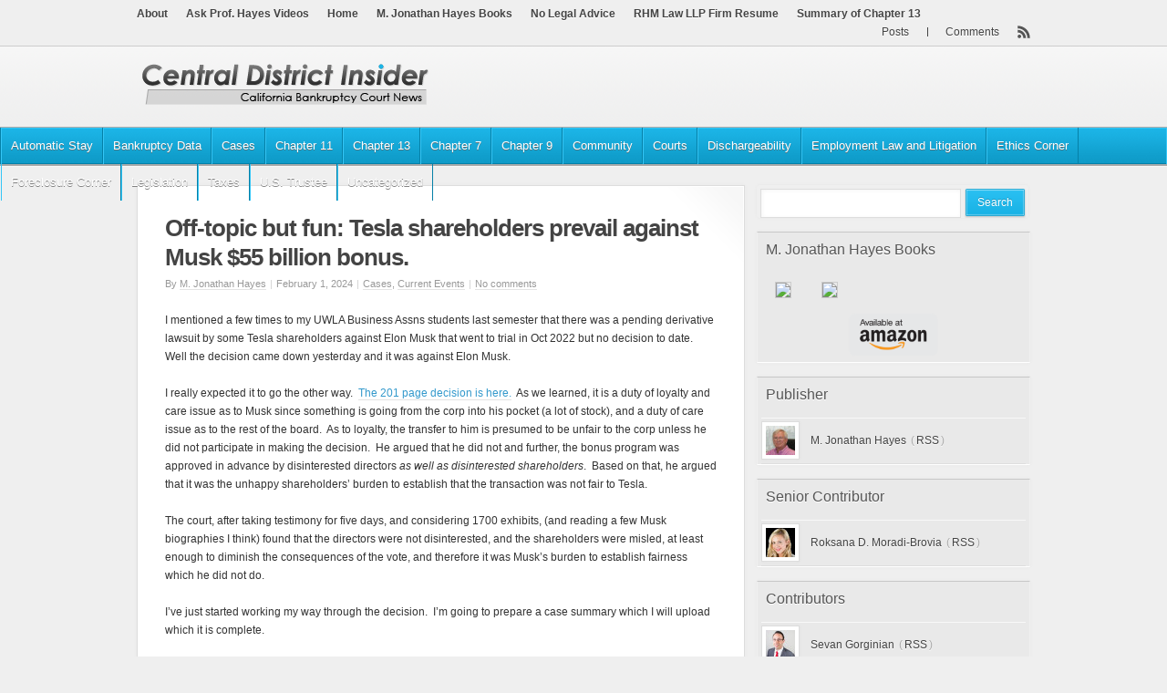

--- FILE ---
content_type: text/html; charset=UTF-8
request_url: https://www.centraldistrictinsider.com/
body_size: 16068
content:
<!DOCTYPE html PUBLIC "-//W3C//DTD XHTML 1.0 Strict//EN" "http://www.w3.org/TR/xhtml1/DTD/xhtml1-strict.dtd">

<!-- BEGIN html -->
<html xmlns="http://www.w3.org/1999/xhtml" lang="en-US" xmlns:fb="https://www.facebook.com/2008/fbml" xmlns:addthis="https://www.addthis.com/help/api-spec" >


<!-- BEGIN head -->
<head profile="http://gmpg.org/xfn/11">

	<!-- Meta Tags -->
	<meta http-equiv="Content-Type" content="text/html; charset=UTF-8" />
	
	<!-- Title -->
	<title>Central District Insider</title>
	
	<!-- Favicon -->
	<link rel="shortcut icon" href="" />
	
	<!-- Stylesheets -->
	<link rel="stylesheet" href="https://www.centraldistrictinsider.com/wp-content/themes/CDI/style.css" type="text/css" media="screen" />
	<link rel="stylesheet" href="https://www.centraldistrictinsider.com/wp-content/themes/CDI/css/print.css" type="text/css" media="print" />
	
	<!-- RSS, Atom & Pingbacks -->
		<link rel="alternate" type="application/rss+xml" title="Central District Insider RSS Feed" href="https://www.centraldistrictinsider.com/feed/" />
		<link rel="alternate" type="text/xml" title="RSS .92" href="https://www.centraldistrictinsider.com/feed/rss/" />
	<link rel="alternate" type="application/atom+xml" title="Atom 0.3" href="https://www.centraldistrictinsider.com/feed/atom/" />
	<link rel="pingback" href="https://www.centraldistrictinsider.com/xmlrpc.php" />
	
	<!-- Theme Hook -->
	    	<meta name='robots' content='max-image-preview:large' />
<link rel='dns-prefetch' href='//ajax.googleapis.com' />
<link rel='dns-prefetch' href='//s7.addthis.com' />
<link rel='dns-prefetch' href='//s.w.org' />
		<script type="text/javascript">
			window._wpemojiSettings = {"baseUrl":"https:\/\/s.w.org\/images\/core\/emoji\/13.1.0\/72x72\/","ext":".png","svgUrl":"https:\/\/s.w.org\/images\/core\/emoji\/13.1.0\/svg\/","svgExt":".svg","source":{"concatemoji":"https:\/\/www.centraldistrictinsider.com\/wp-includes\/js\/wp-emoji-release.min.js?ver=5.8.12"}};
			!function(e,a,t){var n,r,o,i=a.createElement("canvas"),p=i.getContext&&i.getContext("2d");function s(e,t){var a=String.fromCharCode;p.clearRect(0,0,i.width,i.height),p.fillText(a.apply(this,e),0,0);e=i.toDataURL();return p.clearRect(0,0,i.width,i.height),p.fillText(a.apply(this,t),0,0),e===i.toDataURL()}function c(e){var t=a.createElement("script");t.src=e,t.defer=t.type="text/javascript",a.getElementsByTagName("head")[0].appendChild(t)}for(o=Array("flag","emoji"),t.supports={everything:!0,everythingExceptFlag:!0},r=0;r<o.length;r++)t.supports[o[r]]=function(e){if(!p||!p.fillText)return!1;switch(p.textBaseline="top",p.font="600 32px Arial",e){case"flag":return s([127987,65039,8205,9895,65039],[127987,65039,8203,9895,65039])?!1:!s([55356,56826,55356,56819],[55356,56826,8203,55356,56819])&&!s([55356,57332,56128,56423,56128,56418,56128,56421,56128,56430,56128,56423,56128,56447],[55356,57332,8203,56128,56423,8203,56128,56418,8203,56128,56421,8203,56128,56430,8203,56128,56423,8203,56128,56447]);case"emoji":return!s([10084,65039,8205,55357,56613],[10084,65039,8203,55357,56613])}return!1}(o[r]),t.supports.everything=t.supports.everything&&t.supports[o[r]],"flag"!==o[r]&&(t.supports.everythingExceptFlag=t.supports.everythingExceptFlag&&t.supports[o[r]]);t.supports.everythingExceptFlag=t.supports.everythingExceptFlag&&!t.supports.flag,t.DOMReady=!1,t.readyCallback=function(){t.DOMReady=!0},t.supports.everything||(n=function(){t.readyCallback()},a.addEventListener?(a.addEventListener("DOMContentLoaded",n,!1),e.addEventListener("load",n,!1)):(e.attachEvent("onload",n),a.attachEvent("onreadystatechange",function(){"complete"===a.readyState&&t.readyCallback()})),(n=t.source||{}).concatemoji?c(n.concatemoji):n.wpemoji&&n.twemoji&&(c(n.twemoji),c(n.wpemoji)))}(window,document,window._wpemojiSettings);
		</script>
		<style type="text/css">
img.wp-smiley,
img.emoji {
	display: inline !important;
	border: none !important;
	box-shadow: none !important;
	height: 1em !important;
	width: 1em !important;
	margin: 0 .07em !important;
	vertical-align: -0.1em !important;
	background: none !important;
	padding: 0 !important;
}
</style>
	<link rel='stylesheet' id='wp-block-library-css'  href='https://www.centraldistrictinsider.com/wp-includes/css/dist/block-library/style.min.css?ver=5.8.12' type='text/css' media='all' />
<link rel='stylesheet' id='cptchStylesheet-css'  href='https://www.centraldistrictinsider.com/wp-content/plugins/captcha/css/style.css?ver=5.8.12' type='text/css' media='all' />
<link rel='stylesheet' id='custom-style-css'  href='https://www.centraldistrictinsider.com/wp-content/plugins/cdi-small-ad-block/css/frontend.css?ver=130122' type='text/css' media='all' />
<link rel='stylesheet' id='gd-simple-widgets-css'  href='https://www.centraldistrictinsider.com/wp-content/plugins/gd-simple-widgets/css/simple_widgets.css?ver=5.8.12' type='text/css' media='all' />
<link rel='stylesheet' id='wpt-twitter-feed-css'  href='https://www.centraldistrictinsider.com/wp-content/plugins/wp-to-twitter/css/twitter-feed.css?ver=5.8.12' type='text/css' media='all' />
<link rel='stylesheet' id='addthis_all_pages-css'  href='https://www.centraldistrictinsider.com/wp-content/plugins/addthis/frontend/build/addthis_wordpress_public.min.css?ver=5.8.12' type='text/css' media='all' />
<link rel='stylesheet' id='lightboxStyle-css'  href='https://www.centraldistrictinsider.com/wp-content/plugins/lightbox-plus/css/shadowed/colorbox.css?ver=2.6' type='text/css' media='screen' />
<script type='text/javascript' src='https://www.centraldistrictinsider.com/wp-admin/admin-ajax.php?action=addthis_global_options_settings&#038;ver=5.8.12' id='addthis_global_options-js'></script>
<script type='text/javascript' src='https://s7.addthis.com/js/300/addthis_widget.js?ver=5.8.12#pubid=wp-d3d052dde650ebfd0248d9476f229e2d' id='addthis_widget-js'></script>
<link rel="https://api.w.org/" href="https://www.centraldistrictinsider.com/wp-json/" /><link rel="EditURI" type="application/rsd+xml" title="RSD" href="https://www.centraldistrictinsider.com/xmlrpc.php?rsd" />
<link rel="wlwmanifest" type="application/wlwmanifest+xml" href="https://www.centraldistrictinsider.com/wp-includes/wlwmanifest.xml" /> 
<meta name="generator" content="WordPress 5.8.12" />
<script type='text/javascript' src='https://www.centraldistrictinsider.com/wp-content/plugins/anti-captcha/anti-captcha-0.3.js.php?ver=9a85c12a21b76392747906fc7b2aff92' id='anti-captcha-js'></script>
<style type="text/css">
.avatar {vertical-align:middle; margin-right:5px;}
.credit {font-size: 50%;}
</style>
			
	<!-- JS Scripts -->	<script type="text/javascript" src="https://www.centraldistrictinsider.com/wp-content/themes/CDI/js/superfish.js"></script>
	<script type="text/javascript" src="https://www.centraldistrictinsider.com/wp-content/themes/CDI/js/carousel.js"></script>
	<script type="text/javascript" src="https://www.centraldistrictinsider.com/wp-content/themes/CDI/js/jquery.color.js"></script>
	<script type="text/javascript" src="https://www.centraldistrictinsider.com/wp-content/themes/CDI/js/jquery.custom.js"></script>
	
		
	
<!-- END head -->
</head>

<!-- BEGIN body -->
<body class="home blog chrome">

	<!-- BEGIN #container -->
	<div id="container">
	
		<!-- BEGIN #header -->
		<div id="header">
		
			<!-- BEGIN #header-top -->
			<div id="header-top">
			
				<!-- BEGIN #header-top-inner -->
				<div id="header-top-inner" class="clearfix">


				
					<!-- BEGIN #secondary-nav -->
					<div id="secondary-nav">
						<div class="menu"><ul><li class="page_item page-item-68"><a href="https://www.centraldistrictinsider.com/about/">About</a></li><li class="page_item page-item-6710"><a href="https://www.centraldistrictinsider.com/ask-prof-hayes-videos/">Ask Prof. Hayes Videos</a></li><li class="page_item page-item-75"><a href="https://www.centraldistrictinsider.com/home/" rel="nofollow">Home</a></li><li class="page_item page-item-1272"><a href="https://www.centraldistrictinsider.com/books/">M. Jonathan Hayes Books</a></li><li class="page_item page-item-6337"><a href="https://www.centraldistrictinsider.com/no-legal-advice/">No Legal Advice</a></li><li class="page_item page-item-6325"><a href="https://www.centraldistrictinsider.com/resnik-hayes-moradi-llp-firm-resume/">RHM Law LLP Firm Resume</a></li><li class="page_item page-item-6425"><a href="https://www.centraldistrictinsider.com/summary-of-chapter-13/">Summary of Chapter 13</a></li></ul></div>	
					<!-- END #secondary-nav -->
					</div>
					
					<!-- BEGIN #feeds -->
					<div id="feeds">
						<ul>
														<li><a href="https://www.centraldistrictinsider.com/comments/feed/">Comments</a></li>
							<li class="posts"><a href="https://www.centraldistrictinsider.com/feed/">Posts</a></li>
						</ul>
					<!-- END #feeds -->
					</div>
				<!-- END #header-top-inner -->
				</div>
			
			<!-- END #header-top -->
			</div>
			
			<!-- BEGIN #header-inner -->
			<div id="header-inner" class="clearfix">
				
				<!-- BEGIN #logo -->
				<div id="logo">
				
										<a href="https://www.centraldistrictinsider.com"><img src="https://www.centraldistrictinsider.com/wp-content/themes/CDI/images/logo.png" alt="Central District Insider" width="250" height="60" /></a>
									
				<!-- END #logo -->
				</div>
				
							
			<!-- END #header-inner -->
			</div>

		<!--END .header-->
		</div>
		
		<!-- BEGIN #primary-nav -->
		<div id="primary-nav-wrapper">
		<div id="primary-nav">
		
			<div id="primary-nav-inner">

			
								<ul>
<!-- EDIT THIS HEADING OUT <li style="margin: 0 5px 0 0; background:none;font-weight:bold;">Categories:</li> -->
						<li class="cat-item cat-item-160"><a href="https://www.centraldistrictinsider.com/category/automatic-stay-2/">Automatic Stay</a>
</li>
	<li class="cat-item cat-item-18"><a href="https://www.centraldistrictinsider.com/category/bankruptcy-data/">Bankruptcy Data</a>
</li>
	<li class="cat-item cat-item-34"><a href="https://www.centraldistrictinsider.com/category/cases/">Cases</a>
<ul class='children'>
	<li class="cat-item cat-item-20"><a href="https://www.centraldistrictinsider.com/category/cases/appeals/">Appeals</a>
</li>
	<li class="cat-item cat-item-26"><a href="https://www.centraldistrictinsider.com/category/cases/case-briefs/">Case Briefs</a>
</li>
</ul>
</li>
	<li class="cat-item cat-item-11"><a href="https://www.centraldistrictinsider.com/category/chapter-11-information/">Chapter 11</a>
<ul class='children'>
	<li class="cat-item cat-item-90"><a href="https://www.centraldistrictinsider.com/category/chapter-11-information/absolute-priority-rule-chapter-11-information/">Absolute Priority Rule</a>
</li>
</ul>
</li>
	<li class="cat-item cat-item-10"><a href="https://www.centraldistrictinsider.com/category/chapter-13-information/">Chapter 13</a>
</li>
	<li class="cat-item cat-item-54"><a href="https://www.centraldistrictinsider.com/category/chapter-7-information/">Chapter 7</a>
<ul class='children'>
	<li class="cat-item cat-item-91"><a href="https://www.centraldistrictinsider.com/category/chapter-7-information/abuse-sec-707/">Abuse &#8211; Sec 707</a>
</li>
	<li class="cat-item cat-item-188"><a href="https://www.centraldistrictinsider.com/category/chapter-7-information/exemptions-chapter-7-information/">Exemptions</a>
</li>
</ul>
</li>
	<li class="cat-item cat-item-95"><a href="https://www.centraldistrictinsider.com/category/chapter-9/">Chapter 9</a>
</li>
	<li class="cat-item cat-item-33"><a href="https://www.centraldistrictinsider.com/category/community/">Community</a>
<ul class='children'>
	<li class="cat-item cat-item-19"><a href="https://www.centraldistrictinsider.com/category/community/books-and-articles/">Books &amp; Articles</a>
</li>
	<li class="cat-item cat-item-6"><a href="https://www.centraldistrictinsider.com/category/community/current-events/">Current Events</a>
</li>
	<li class="cat-item cat-item-22"><a href="https://www.centraldistrictinsider.com/category/community/firm-announcements/">Firm Announcements</a>
</li>
	<li class="cat-item cat-item-98"><a href="https://www.centraldistrictinsider.com/category/community/pro-bono/">Pro Bono</a>
</li>
	<li class="cat-item cat-item-5"><a href="https://www.centraldistrictinsider.com/category/community/programs/">Programs</a>
</li>
	<li class="cat-item cat-item-44"><a href="https://www.centraldistrictinsider.com/category/community/specialist-information/">Specialist Information</a>
</li>
</ul>
</li>
	<li class="cat-item cat-item-23"><a href="https://www.centraldistrictinsider.com/category/courts/">Courts</a>
<ul class='children'>
	<li class="cat-item cat-item-8"><a href="https://www.centraldistrictinsider.com/category/courts/court-clerk-information/">Court Clerk Information</a>
</li>
	<li class="cat-item cat-item-7"><a href="https://www.centraldistrictinsider.com/category/courts/judges-corner/">Judges Corner</a>
</li>
	<li class="cat-item cat-item-93"><a href="https://www.centraldistrictinsider.com/category/courts/mediation/">Mediation</a>
</li>
	<li class="cat-item cat-item-89"><a href="https://www.centraldistrictinsider.com/category/courts/reaffirmations/">Reaffirmations</a>
</li>
	<li class="cat-item cat-item-16"><a href="https://www.centraldistrictinsider.com/category/courts/supreme-court/">Supreme Court</a>
</li>
</ul>
</li>
	<li class="cat-item cat-item-191"><a href="https://www.centraldistrictinsider.com/category/dischargeability/">Dischargeability</a>
</li>
	<li class="cat-item cat-item-164"><a href="https://www.centraldistrictinsider.com/category/employment-law-and-litigation/">Employment Law and Litigation</a>
</li>
	<li class="cat-item cat-item-165"><a href="https://www.centraldistrictinsider.com/category/ethics-corner/">Ethics Corner</a>
</li>
	<li class="cat-item cat-item-100"><a href="https://www.centraldistrictinsider.com/category/foreclosure-corner/">Foreclosure Corner</a>
</li>
	<li class="cat-item cat-item-17"><a href="https://www.centraldistrictinsider.com/category/legislation/">Legislation</a>
</li>
	<li class="cat-item cat-item-21"><a href="https://www.centraldistrictinsider.com/category/taxes/">Taxes</a>
</li>
	<li class="cat-item cat-item-9"><a href="https://www.centraldistrictinsider.com/category/us-trustee-information/">U.S. Trustee</a>
</li>
	<li class="cat-item cat-item-1"><a href="https://www.centraldistrictinsider.com/category/uncategorized/">Uncategorized</a>
</li>
				</ul>
							
			<!-- END #primary-nav-inner -->
			</div>
			
		<!-- END #primary-nav -->
		</div>
		</div>
		
				
		<!-- BEGIN #content-wrapper -->
		<div id="content-wrapper">

			<!--BEGIN #content -->
			<div id="content" class="clearfix">
					
			<!--BEGIN #primary .hfeed-->
			<div id="primary" class="hfeed">			
							
				<!--BEGIN .hentry -->
				<div class="post-6787 post type-post status-publish format-standard hentry category-cases category-current-events" id="post-6787">				
					<h2 class="entry-title"><a href="https://www.centraldistrictinsider.com/2024/02/01/off-topic-but-fun-tesla-shareholders-prevail-against-musk-55-billion-bonus/" rel="bookmark" title="Permanent Link to Off-topic but fun: Tesla shareholders prevail against Musk $55 billion bonus."> Off-topic but fun: Tesla shareholders prevail against Musk $55 billion bonus.</a></h2>
									
					<!--BEGIN .entry-meta .entry-header-->
					<div class="entry-meta entry-header">
						<span class="author">By <a href="https://www.centraldistrictinsider.com/author/m-jonathan-hayes/" title="Posts by M. Jonathan Hayes" rel="author">M. Jonathan Hayes</a></span>
						<span class="meta-sep"> | </span>
						<span class="published">February 1, 2024</span>
						<span class="meta-sep"> | </span>
						<span class="entry-categories"><a href="https://www.centraldistrictinsider.com/category/cases/" rel="category tag">Cases</a>, <a href="https://www.centraldistrictinsider.com/category/community/current-events/" rel="category tag">Current Events</a></span>
						<span class="meta-sep"> | </span>
						<span class="comment-count"><a href="https://www.centraldistrictinsider.com/2024/02/01/off-topic-but-fun-tesla-shareholders-prevail-against-musk-55-billion-bonus/#respond">No comments</a></span>
											<!--END .entry-meta entry-header -->
					</div>
					
					
					<!--BEGIN .entry-content -->
					<div class="entry-content">
						<div class="at-above-post-homepage addthis_tool" data-url="https://www.centraldistrictinsider.com/2024/02/01/off-topic-but-fun-tesla-shareholders-prevail-against-musk-55-billion-bonus/"></div>
<p>I mentioned a few times to my UWLA Business Assns students last semester that there was a pending derivative lawsuit by some Tesla shareholders against Elon Musk that went to trial in Oct 2022 but no decision to date.  Well the decision came down yesterday and it was against Elon Musk.  </p>



<p>I really expected it to go the other way.  <a href="https://courts.delaware.gov/Opinions/Download.aspx?id=359340" data-type="URL" data-id="https://courts.delaware.gov/Opinions/Download.aspx?id=359340">The 201 page decision is here.</a>  As we learned, it is a duty of loyalty and care issue as to Musk since something is going from the corp into his pocket (a lot of stock), and a duty of care issue as to the rest of the board.  As to loyalty, the transfer to him is presumed to be unfair to the corp unless he did not participate in making the decision.  He argued that he did not and further, the bonus program was approved in advance by disinterested directors <em>as well as disinterested shareholders</em>.  Based on that, he argued that it was the unhappy shareholders&#8217; burden to establish that the transaction was not fair to Tesla.  </p>



<p>The court, after taking testimony for five days, and considering 1700 exhibits, (and reading a few Musk biographies I think) found that the directors were not disinterested, and the shareholders were misled, at least enough to diminish the consequences of the vote, and therefore it was Musk&#8217;s burden to establish fairness which he did not do.  </p>



<p>I&#8217;ve just started working my way through the decision.  I&#8217;m going to prepare a case summary which I will upload which it is complete.        </p>
<!-- AddThis Advanced Settings above via filter on the_content --><!-- AddThis Advanced Settings below via filter on the_content --><!-- AddThis Advanced Settings generic via filter on the_content --><!-- AddThis Share Buttons above via filter on the_content --><!-- AddThis Share Buttons below via filter on the_content --><div class="at-below-post-homepage addthis_tool" data-url="https://www.centraldistrictinsider.com/2024/02/01/off-topic-but-fun-tesla-shareholders-prevail-against-musk-55-billion-bonus/"></div><!-- AddThis Share Buttons generic via filter on the_content -->					<!--END .entry-content -->
					</div>
                
				<!--END .hentry-->  
				</div>

								
				<!--BEGIN .hentry -->
				<div class="post-6785 post type-post status-publish format-standard hentry category-programs" id="post-6785">				
					<h2 class="entry-title"><a href="https://www.centraldistrictinsider.com/2024/01/31/examining-student-loan-discharge-nuts-and-bolts-overview-training-on-doj-guidance/" rel="bookmark" title="Permanent Link to Examining Student Loan Discharge: Nuts and Bolts Overview &#038; Training on DOJ Guidance"> Examining Student Loan Discharge: Nuts and Bolts Overview &#038; Training on DOJ Guidance</a></h2>
									
					<!--BEGIN .entry-meta .entry-header-->
					<div class="entry-meta entry-header">
						<span class="author">By <a href="https://www.centraldistrictinsider.com/author/m-jonathan-hayes/" title="Posts by M. Jonathan Hayes" rel="author">M. Jonathan Hayes</a></span>
						<span class="meta-sep"> | </span>
						<span class="published">January 31, 2024</span>
						<span class="meta-sep"> | </span>
						<span class="entry-categories"><a href="https://www.centraldistrictinsider.com/category/community/programs/" rel="category tag">Programs</a></span>
						<span class="meta-sep"> | </span>
						<span class="comment-count"><a href="https://www.centraldistrictinsider.com/2024/01/31/examining-student-loan-discharge-nuts-and-bolts-overview-training-on-doj-guidance/#respond">No comments</a></span>
											<!--END .entry-meta entry-header -->
					</div>
					
					
					<!--BEGIN .entry-content -->
					<div class="entry-content">
						<div class="at-above-post-homepage addthis_tool" data-url="https://www.centraldistrictinsider.com/2024/01/31/examining-student-loan-discharge-nuts-and-bolts-overview-training-on-doj-guidance/"></div>
<p><a href="https://bklawyers.org/" data-type="URL" data-id="https://bklawyers.org/">c</a><strong><a href="https://bklawyers.org/" data-type="URL" data-id="https://bklawyers.org/">dcbaa</a> Webinar</strong></p>



<p><strong>Saturday, February 24, 2024</strong></p>



<p><strong>11:00am &#8211; 1:00pm</strong></p>



<p><strong>Speakers:</strong><strong>&nbsp;</strong></p>



<ul><li><strong>Hon. Vincent Zurzolo&nbsp;</strong>|<strong>&nbsp;</strong>Judge, Central District of California, Los Angeles Division</li><li><strong>Elan Levey&nbsp;</strong>|<strong>&nbsp;</strong>Assistant United States Attorney, United States Attorney&#8217;s Office &#8211; Central District of California</li><li><strong>John Rao&nbsp;</strong>|<strong>&nbsp;</strong>National Consumer Law Center</li><li><strong>Raychelle Tasher&nbsp;</strong>|<strong>&nbsp;</strong>Assistant United States Attorney, United States Attorney&#8217;s Office &#8211; Southern District of Florida</li><li><strong>Hon. Magdalena Reyes Bordeaux</strong>&nbsp;| Judge, Central District of California, Riverside Division | Moderator</li></ul>



<p><a href="https://bklawyers.org/" data-type="URL" data-id="https://bklawyers.org/">Register here.</a></p>
<!-- AddThis Advanced Settings above via filter on the_content --><!-- AddThis Advanced Settings below via filter on the_content --><!-- AddThis Advanced Settings generic via filter on the_content --><!-- AddThis Share Buttons above via filter on the_content --><!-- AddThis Share Buttons below via filter on the_content --><div class="at-below-post-homepage addthis_tool" data-url="https://www.centraldistrictinsider.com/2024/01/31/examining-student-loan-discharge-nuts-and-bolts-overview-training-on-doj-guidance/"></div><!-- AddThis Share Buttons generic via filter on the_content -->					<!--END .entry-content -->
					</div>
                
				<!--END .hentry-->  
				</div>

								
				<!--BEGIN .hentry -->
				<div class="post-6781 post type-post status-publish format-standard hentry category-current-events category-uncategorized" id="post-6781">				
					<h2 class="entry-title"><a href="https://www.centraldistrictinsider.com/2024/01/31/where-have-you-been-hayes/" rel="bookmark" title="Permanent Link to Where have you been Hayes?"> Where have you been Hayes?</a></h2>
									
					<!--BEGIN .entry-meta .entry-header-->
					<div class="entry-meta entry-header">
						<span class="author">By <a href="https://www.centraldistrictinsider.com/author/m-jonathan-hayes/" title="Posts by M. Jonathan Hayes" rel="author">M. Jonathan Hayes</a></span>
						<span class="meta-sep"> | </span>
						<span class="published">January 31, 2024</span>
						<span class="meta-sep"> | </span>
						<span class="entry-categories"><a href="https://www.centraldistrictinsider.com/category/community/current-events/" rel="category tag">Current Events</a>, <a href="https://www.centraldistrictinsider.com/category/uncategorized/" rel="category tag">Uncategorized</a></span>
						<span class="meta-sep"> | </span>
						<span class="comment-count"><a href="https://www.centraldistrictinsider.com/2024/01/31/where-have-you-been-hayes/#respond">No comments</a></span>
											<!--END .entry-meta entry-header -->
					</div>
					
					
					<!--BEGIN .entry-content -->
					<div class="entry-content">
						<div class="at-above-post-homepage addthis_tool" data-url="https://www.centraldistrictinsider.com/2024/01/31/where-have-you-been-hayes/"></div>
<p>Good grief, I see that my last post was in December 2021.  Since then there has been a lot of water under the bridge, or over the dam if you prefer.   In early January 2022 I accepted a position as BAP Law Clerk to Judge Laura Taylor, then in San Diego, now retired.  I quickly sold my practice to my partner Matt Resnik and began my new job on February 15, 2022.  Since Judge Taylor&#8217;s term on the BAP was to end on December 31, 2022, I assumed and announced that I was taking a sabbatical for the remainder of the year expecting to return in early 2023.  During that time, I became acquainted with Judge William Lafferty in Oakland, also a member of the BAP.  Since his BAP clerk was retiring in April 2023, we agreed that I would become his BAP clerk on May 1, 2023.  Nearing the end of 2023, I decided that a two year sabbatical was enough and advised Judge Lafferty that I wanted to return to civilian life and my consumer bankruptcy practice and he was graciously fine with that.  </p>



<p>As a law clerk to a bankruptcy judge I was no longer free to opine on the great questions of the day as there was always some risk that someone would equate my opinions with the opinions of the judge I was working for so I stopped posting things on this list serve.   I wrote only one article during that time, Demystifying Bankruptcy Appeals for the Los Angeles Times.  It&#8217;s pretty good.  I asked for Judge Taylor&#8217;s okay which was quickly given.  She commented that the article was &#8220;breezy and very informative.&#8221;  I was quite delighted with the comment.    </p>



<p>The experience was a once in a lifetime deal. Most lawyers who clerk for judges do so early in their career. I waited 42 years to get a clerking job.  My appreciation for the efforts of the judges increased many fold.  I will speak more about it as things come up.</p>



<p>In the meantime, I have forgotten how WordPress works so please forgive my writing gaffs.  I&#8217;m looking forward to rejoining the internet voices and hearing from you.    </p>
<!-- AddThis Advanced Settings above via filter on the_content --><!-- AddThis Advanced Settings below via filter on the_content --><!-- AddThis Advanced Settings generic via filter on the_content --><!-- AddThis Share Buttons above via filter on the_content --><!-- AddThis Share Buttons below via filter on the_content --><div class="at-below-post-homepage addthis_tool" data-url="https://www.centraldistrictinsider.com/2024/01/31/where-have-you-been-hayes/"></div><!-- AddThis Share Buttons generic via filter on the_content -->					<!--END .entry-content -->
					</div>
                
				<!--END .hentry-->  
				</div>

								
				<!--BEGIN .hentry -->
				<div class="post-6773 post type-post status-publish format-standard hentry category-chapter-11-information" id="post-6773">				
					<h2 class="entry-title"><a href="https://www.centraldistrictinsider.com/2021/12/21/subchapter-v-debt-limit-is-set-to-decrease-march-28-2022/" rel="bookmark" title="Permanent Link to Subchapter V debt limit is set to decrease March 28, 2022"> Subchapter V debt limit is set to decrease March 28, 2022</a></h2>
									
					<!--BEGIN .entry-meta .entry-header-->
					<div class="entry-meta entry-header">
						<span class="author">By <a href="https://www.centraldistrictinsider.com/author/m-jonathan-hayes/" title="Posts by M. Jonathan Hayes" rel="author">M. Jonathan Hayes</a></span>
						<span class="meta-sep"> | </span>
						<span class="published">December 21, 2021</span>
						<span class="meta-sep"> | </span>
						<span class="entry-categories"><a href="https://www.centraldistrictinsider.com/category/chapter-11-information/" rel="category tag">Chapter 11</a></span>
						<span class="meta-sep"> | </span>
						<span class="comment-count"><a href="https://www.centraldistrictinsider.com/2021/12/21/subchapter-v-debt-limit-is-set-to-decrease-march-28-2022/#respond">No comments</a></span>
											<!--END .entry-meta entry-header -->
					</div>
					
					
					<!--BEGIN .entry-content -->
					<div class="entry-content">
						<div class="at-above-post-homepage addthis_tool" data-url="https://www.centraldistrictinsider.com/2021/12/21/subchapter-v-debt-limit-is-set-to-decrease-march-28-2022/"></div>
<figure class="wp-block-table"><table><tbody><tr><td>From the California Lawyers Assn &#8211; Insolvency Law Committee</td></tr></tbody></table></figure>



<figure class="wp-block-table"><table><tbody><tr><td><strong>REMINDER:&nbsp;</strong>On&nbsp;<strong>March 28, 2022</strong>, certain provisions in the CARES Act expire. Importantly for insolvency practitioners, the amount of eligible debt permissible for a debtor to file under subchapter V&nbsp;<strong>decreases</strong>&nbsp;from $7,500,000 back to the original amount of $2,725,625. It is uncertain whether Congress will extend this provision before it expires.</td></tr></tbody></table></figure>
<!-- AddThis Advanced Settings above via filter on the_content --><!-- AddThis Advanced Settings below via filter on the_content --><!-- AddThis Advanced Settings generic via filter on the_content --><!-- AddThis Share Buttons above via filter on the_content --><!-- AddThis Share Buttons below via filter on the_content --><div class="at-below-post-homepage addthis_tool" data-url="https://www.centraldistrictinsider.com/2021/12/21/subchapter-v-debt-limit-is-set-to-decrease-march-28-2022/"></div><!-- AddThis Share Buttons generic via filter on the_content -->					<!--END .entry-content -->
					</div>
                
				<!--END .hentry-->  
				</div>

								
				<!--BEGIN .hentry -->
				<div class="post-6769 post type-post status-publish format-standard hentry category-programs" id="post-6769">				
					<h2 class="entry-title"><a href="https://www.centraldistrictinsider.com/2021/12/08/san-fernando-valley-bar-association-bankruptcy-section-program-friday-12-10-at-noon/" rel="bookmark" title="Permanent Link to San Fernando Valley Bar Association &#8211; Bankruptcy Section program Friday, 12/10 at noon"> San Fernando Valley Bar Association &#8211; Bankruptcy Section program Friday, 12/10 at noon</a></h2>
									
					<!--BEGIN .entry-meta .entry-header-->
					<div class="entry-meta entry-header">
						<span class="author">By <a href="https://www.centraldistrictinsider.com/author/m-jonathan-hayes/" title="Posts by M. Jonathan Hayes" rel="author">M. Jonathan Hayes</a></span>
						<span class="meta-sep"> | </span>
						<span class="published">December 8, 2021</span>
						<span class="meta-sep"> | </span>
						<span class="entry-categories"><a href="https://www.centraldistrictinsider.com/category/community/programs/" rel="category tag">Programs</a></span>
						<span class="meta-sep"> | </span>
						<span class="comment-count"><a href="https://www.centraldistrictinsider.com/2021/12/08/san-fernando-valley-bar-association-bankruptcy-section-program-friday-12-10-at-noon/#respond">No comments</a></span>
											<!--END .entry-meta entry-header -->
					</div>
					
					
					<!--BEGIN .entry-content -->
					<div class="entry-content">
						<div class="at-above-post-homepage addthis_tool" data-url="https://www.centraldistrictinsider.com/2021/12/08/san-fernando-valley-bar-association-bankruptcy-section-program-friday-12-10-at-noon/"></div>
<p>Email from Steve Fox:</p>



<p>Dear All:</p>



<p>We have a really meaty program that the panelists will deliver with high energy.&nbsp; The panel will look at recent C.D. U.S. District Court opinions discussing bankruptcy issues.&nbsp; You may not want to deal with the district court but that court issues a lot of bankruptcy opinions that all of us need to know of.&nbsp; &nbsp;The panel will be led by Roksana Moradi-Brovia who along with Eliza Ghanooni and Tamar Terzian, will make up the panel.&nbsp; The materials are thick and good.&nbsp;</p>



<p>Here are the particulars:</p>



<p>&nbsp;&nbsp;&nbsp;&nbsp;&nbsp;&nbsp;&nbsp;&nbsp;&nbsp;&nbsp;&nbsp; Date:&nbsp; &nbsp;&nbsp;&nbsp;&nbsp;&nbsp;&nbsp;&nbsp;&nbsp;&nbsp;&nbsp;&nbsp; Friday December 10, 2021</p>



<p>&nbsp;&nbsp;&nbsp;&nbsp;&nbsp;&nbsp;&nbsp;&nbsp;&nbsp;&nbsp;&nbsp; Time:&nbsp; &nbsp;&nbsp;&nbsp;&nbsp;&nbsp;&nbsp;&nbsp;&nbsp;&nbsp;&nbsp;&nbsp; 12 noon to 1:15 give or take</p>



<p>&nbsp;&nbsp;&nbsp;&nbsp;&nbsp;&nbsp;&nbsp;&nbsp;&nbsp;&nbsp;&nbsp; Place:&nbsp;&nbsp;&nbsp;&nbsp;&nbsp;&nbsp;&nbsp;&nbsp;&nbsp;&nbsp;&nbsp;&nbsp; Via Zoom</p>



<p>&nbsp;&nbsp;&nbsp;&nbsp;&nbsp;&nbsp;&nbsp;&nbsp;&nbsp;&nbsp;&nbsp; MCLE:&nbsp;&nbsp;&nbsp;&nbsp;&nbsp;&nbsp;&nbsp;&nbsp;&nbsp;&nbsp;&nbsp;&nbsp; 1.25 hours – Specialization credit available for this program</p>



<p>&nbsp;&nbsp;&nbsp;&nbsp;&nbsp;&nbsp;&nbsp;&nbsp;&nbsp;&nbsp;&nbsp; Charges:&nbsp;&nbsp;&nbsp;&nbsp;&nbsp;&nbsp;&nbsp; $20 to members of the SFVBA</p>



<p>&nbsp;&nbsp;&nbsp;&nbsp;&nbsp;&nbsp;&nbsp;&nbsp;&nbsp;&nbsp;&nbsp;&nbsp;&nbsp;&nbsp;&nbsp;&nbsp;&nbsp;&nbsp;&nbsp;&nbsp;&nbsp;&nbsp;&nbsp;&nbsp;&nbsp;&nbsp;&nbsp;&nbsp;&nbsp;&nbsp;&nbsp;&nbsp;&nbsp;&nbsp;&nbsp; $30 to non-members of the SFVBA</p>



<p>&nbsp;&nbsp;&nbsp;&nbsp;&nbsp;&nbsp;&nbsp;&nbsp;&nbsp;&nbsp;&nbsp; Lunch:&nbsp;&nbsp;&nbsp;&nbsp;&nbsp;&nbsp;&nbsp;&nbsp;&nbsp;&nbsp;&nbsp; As tasty as you make it!</p>



<p>&nbsp;&nbsp;&nbsp;&nbsp;&nbsp;&nbsp;&nbsp;&nbsp;&nbsp;&nbsp;&nbsp; To register:&nbsp;&nbsp;&nbsp; 1.&nbsp;&nbsp;&nbsp;&nbsp;&nbsp;&nbsp;&nbsp;&nbsp; Sign up at SFVBA.org</p>



<p>&nbsp;&nbsp;&nbsp;&nbsp;&nbsp;&nbsp;&nbsp;&nbsp;&nbsp;&nbsp;&nbsp;&nbsp;&nbsp;&nbsp;&nbsp;&nbsp;&nbsp;&nbsp;&nbsp;&nbsp;&nbsp;&nbsp;&nbsp;&nbsp;&nbsp;&nbsp;&nbsp;&nbsp;&nbsp;&nbsp;&nbsp;&nbsp;&nbsp;&nbsp;&nbsp; 2.&nbsp;&nbsp;&nbsp;&nbsp;&nbsp;&nbsp;&nbsp;&nbsp; Call (818) 227-0495 and ask for help to register</p>



<p>If you do not want to receive periodic emails from me announcing SFVBA programs, just reply and let me know.</p>



<p>Sincerely,</p>



<p>Steven R. Fox</p>



<p><strong>The Fox Law Corporation</strong></p>
<!-- AddThis Advanced Settings above via filter on the_content --><!-- AddThis Advanced Settings below via filter on the_content --><!-- AddThis Advanced Settings generic via filter on the_content --><!-- AddThis Share Buttons above via filter on the_content --><!-- AddThis Share Buttons below via filter on the_content --><div class="at-below-post-homepage addthis_tool" data-url="https://www.centraldistrictinsider.com/2021/12/08/san-fernando-valley-bar-association-bankruptcy-section-program-friday-12-10-at-noon/"></div><!-- AddThis Share Buttons generic via filter on the_content -->					<!--END .entry-content -->
					</div>
                
				<!--END .hentry-->  
				</div>

								
				<!--BEGIN .hentry -->
				<div class="post-6765 post type-post status-publish format-standard hentry category-community" id="post-6765">				
					<h2 class="entry-title"><a href="https://www.centraldistrictinsider.com/2021/11/28/uwla-newsletter/" rel="bookmark" title="Permanent Link to UWLA Newsletter"> UWLA Newsletter</a></h2>
									
					<!--BEGIN .entry-meta .entry-header-->
					<div class="entry-meta entry-header">
						<span class="author">By <a href="https://www.centraldistrictinsider.com/author/m-jonathan-hayes/" title="Posts by M. Jonathan Hayes" rel="author">M. Jonathan Hayes</a></span>
						<span class="meta-sep"> | </span>
						<span class="published">November 28, 2021</span>
						<span class="meta-sep"> | </span>
						<span class="entry-categories"><a href="https://www.centraldistrictinsider.com/category/community/" rel="category tag">Community</a></span>
						<span class="meta-sep"> | </span>
						<span class="comment-count"><a href="https://www.centraldistrictinsider.com/2021/11/28/uwla-newsletter/#respond">No comments</a></span>
											<!--END .entry-meta entry-header -->
					</div>
					
					
					<!--BEGIN .entry-content -->
					<div class="entry-content">
						<div class="at-above-post-homepage addthis_tool" data-url="https://www.centraldistrictinsider.com/2021/11/28/uwla-newsletter/"></div>
<p>With a nice little bio of my friend and colleague David Chaney.    <a href="https://mail.google.com/mail/u/0/#inbox?projector=1&amp;messagePartId=0.1">You can access it here.</a> </p>
<!-- AddThis Advanced Settings above via filter on the_content --><!-- AddThis Advanced Settings below via filter on the_content --><!-- AddThis Advanced Settings generic via filter on the_content --><!-- AddThis Share Buttons above via filter on the_content --><!-- AddThis Share Buttons below via filter on the_content --><div class="at-below-post-homepage addthis_tool" data-url="https://www.centraldistrictinsider.com/2021/11/28/uwla-newsletter/"></div><!-- AddThis Share Buttons generic via filter on the_content -->					<!--END .entry-content -->
					</div>
                
				<!--END .hentry-->  
				</div>

								
				<!--BEGIN .hentry -->
				<div class="post-6763 post type-post status-publish format-standard hentry category-appeals category-cases category-courts" id="post-6763">				
					<h2 class="entry-title"><a href="https://www.centraldistrictinsider.com/2021/11/23/are-findings-of-fact-and-conclusions-of-law-required-answer-sort-of/" rel="bookmark" title="Permanent Link to Are findings of fact and conclusions of law required?  Answer, sort of."> Are findings of fact and conclusions of law required?  Answer, sort of.</a></h2>
									
					<!--BEGIN .entry-meta .entry-header-->
					<div class="entry-meta entry-header">
						<span class="author">By <a href="https://www.centraldistrictinsider.com/author/m-jonathan-hayes/" title="Posts by M. Jonathan Hayes" rel="author">M. Jonathan Hayes</a></span>
						<span class="meta-sep"> | </span>
						<span class="published">November 23, 2021</span>
						<span class="meta-sep"> | </span>
						<span class="entry-categories"><a href="https://www.centraldistrictinsider.com/category/cases/appeals/" rel="category tag">Appeals</a>, <a href="https://www.centraldistrictinsider.com/category/cases/" rel="category tag">Cases</a>, <a href="https://www.centraldistrictinsider.com/category/courts/" rel="category tag">Courts</a></span>
						<span class="meta-sep"> | </span>
						<span class="comment-count"><a href="https://www.centraldistrictinsider.com/2021/11/23/are-findings-of-fact-and-conclusions-of-law-required-answer-sort-of/#respond">No comments</a></span>
											<!--END .entry-meta entry-header -->
					</div>
					
					
					<!--BEGIN .entry-content -->
					<div class="entry-content">
						
<p>Nice quote from a district court memorandum I am reading.</p>



<p>Appellant does argue that the Bankruptcy Court was required to render findings of fact and conclusions of<br>law as required by Federal Rule of Civil Procedure 52(a), citing <em>Rediger Investment Corporation v. H<br>Granados Communications, Inc. (In re H Granados Communications, Inc.)</em>, 503 B.R. 726, 732 (B.A.P. 9th<br>Cir. 2013). But that authority itself demonstrates that “[w]here the bankruptcy court rules without<br>articulating its findings, . . . there is no reversible error where the record provides the reviewing court with<br>a full, complete, and clear view of the issues on appeal” and that a “[r]eview of the record suffices when it<br>contains clear references to the factual basis supporting the bankruptcy court’s ultimate conclusions.” Id. at<br>732-33. This is the case here. This Court has no difficulty in understanding why the Bankruptcy Court<br>ruled in the way it did. As such, any failure by the Bankruptcy Court to follow the dictates of Rule 52(a) is<br>not reversible error.</p>
					<!--END .entry-content -->
					</div>
                
				<!--END .hentry-->  
				</div>

								
				<!--BEGIN .hentry -->
				<div class="post-6761 post type-post status-publish format-standard hentry category-community category-current-events" id="post-6761">				
					<h2 class="entry-title"><a href="https://www.centraldistrictinsider.com/2021/11/21/good-news-uwla-2021-california-accredited-law-school-annual-compliance-report/" rel="bookmark" title="Permanent Link to Good News &#8211; UWLA 2021 California Accredited Law School Annual Compliance Report"> Good News &#8211; UWLA 2021 California Accredited Law School Annual Compliance Report</a></h2>
									
					<!--BEGIN .entry-meta .entry-header-->
					<div class="entry-meta entry-header">
						<span class="author">By <a href="https://www.centraldistrictinsider.com/author/m-jonathan-hayes/" title="Posts by M. Jonathan Hayes" rel="author">M. Jonathan Hayes</a></span>
						<span class="meta-sep"> | </span>
						<span class="published">November 21, 2021</span>
						<span class="meta-sep"> | </span>
						<span class="entry-categories"><a href="https://www.centraldistrictinsider.com/category/community/" rel="category tag">Community</a>, <a href="https://www.centraldistrictinsider.com/category/community/current-events/" rel="category tag">Current Events</a></span>
						<span class="meta-sep"> | </span>
						<span class="comment-count"><a href="https://www.centraldistrictinsider.com/2021/11/21/good-news-uwla-2021-california-accredited-law-school-annual-compliance-report/#respond">No comments</a></span>
											<!--END .entry-meta entry-header -->
					</div>
					
					
					<!--BEGIN .entry-content -->
					<div class="entry-content">
						<div class="at-above-post-homepage addthis_tool" data-url="https://www.centraldistrictinsider.com/2021/11/21/good-news-uwla-2021-california-accredited-law-school-annual-compliance-report/"></div>
<p>Email from Dean Jay Frykberg, Dean and Provost, University of West Los Angeles School of law<br></p>



<p>UWLA 2021 California Accredited Law school Annual Compliance Report</p>



<p>All,</p>



<p>I can report that UWLA has successfully submitted our 2021 annual CBE report. This report was dramatically different and much larger than any previous annual report due to changes from staff at the CBE (ie. student/faculty demographics, further disaggregated data based upon campus location and program, etc.) in fact this report was almost three times the size of previous annual reports and consisted of 33 files and 916 pages all of which was completed in only 23 days. This is also our first fully digital report that is accessible on UWLA&#8217;s share drive, that ensures that next year&#8217;s process will be even more efficient.</p>



<p>Thank you to each of you who contributed, especially to those that submitted print ready documents as requested, and an extra special and deeply appreciated thank you to Patty and Jesse both of whom were indispensable in the completion of this project. Not only did they complete their sections, but they also assisted in completing many more.</p>



<p>Jay</p>



<p></p>



<p>Response from President Robert Brown</p>



<p>Dean Frykberg, I would like to also extend my heartiest appreciation for the work completed by your team. I wish to note that your team submitted the report well &nbsp;in advance of the requisite deadline. I also want to express my appreciation for the extraordinary efforts of Jesse Aldava and Patty White. Job well done. &nbsp;Your contributions are recognized and appreciated. As you know this report is not only no small feat to prepare but it means everything in terms of our state bar accreditation and our relationship with the California Bar. Congrats!</p>



<p>I also want to salute Dean Frykberg for being named the Chair of the State Bar rules committee. What a fantastic and well-deserved honor. You mean that someone from UWLA is considered an “insider”? lol Thanks jay for your fabulous and ongoing leadership. You are an example for all of us to aspire to emulate. Will you please join me in saluting Jay and his team for their outstanding efforts and achievements?</p>



<p>Robert Brown</p>
<!-- AddThis Advanced Settings above via filter on the_content --><!-- AddThis Advanced Settings below via filter on the_content --><!-- AddThis Advanced Settings generic via filter on the_content --><!-- AddThis Share Buttons above via filter on the_content --><!-- AddThis Share Buttons below via filter on the_content --><div class="at-below-post-homepage addthis_tool" data-url="https://www.centraldistrictinsider.com/2021/11/21/good-news-uwla-2021-california-accredited-law-school-annual-compliance-report/"></div><!-- AddThis Share Buttons generic via filter on the_content -->					<!--END .entry-content -->
					</div>
                
				<!--END .hentry-->  
				</div>

								
				<!--BEGIN .hentry -->
				<div class="post-6759 post type-post status-publish format-standard hentry category-chapter-7-information" id="post-6759">				
					<h2 class="entry-title"><a href="https://www.centraldistrictinsider.com/2021/11/10/short-explanation-of-bankruptcy-alternatives/" rel="bookmark" title="Permanent Link to Short explanation of bankruptcy alternatives"> Short explanation of bankruptcy alternatives</a></h2>
									
					<!--BEGIN .entry-meta .entry-header-->
					<div class="entry-meta entry-header">
						<span class="author">By <a href="https://www.centraldistrictinsider.com/author/m-jonathan-hayes/" title="Posts by M. Jonathan Hayes" rel="author">M. Jonathan Hayes</a></span>
						<span class="meta-sep"> | </span>
						<span class="published">November 10, 2021</span>
						<span class="meta-sep"> | </span>
						<span class="entry-categories"><a href="https://www.centraldistrictinsider.com/category/chapter-7-information/" rel="category tag">Chapter 7</a></span>
						<span class="meta-sep"> | </span>
						<span class="comment-count"><a href="https://www.centraldistrictinsider.com/2021/11/10/short-explanation-of-bankruptcy-alternatives/#respond">No comments</a></span>
											<!--END .entry-meta entry-header -->
					</div>
					
					
					<!--BEGIN .entry-content -->
					<div class="entry-content">
						<div class="at-above-post-homepage addthis_tool" data-url="https://www.centraldistrictinsider.com/2021/11/10/short-explanation-of-bankruptcy-alternatives/"></div>
<p>This is an email I sent to a prospective client a few months ago.  A succinct explanation of bankruptcy alternatives.</p>



<p>Dear Joe,</p>



<p>Your choices for bankruptcy are chapter 7 and chapter 11.&nbsp; Neither you nor any of the corps qualify for chapter 13.&nbsp;&nbsp;</p>



<p><strong>Chapter 7</strong>&nbsp;is a liquidation.&nbsp; A trustee is appointed.&nbsp; He/she sells everything you own that has equity and is not exempt.&nbsp; You have no choice in it.&nbsp; The trustee owns everything you own instantaneously and sells it &#8211; if of course he can find a buyer.&nbsp; If he can&#8217;t find a buyer or there is no equity or it is exempt, he will &#8220;abandon&#8221; it back to you.&nbsp;&nbsp;</p>



<p>In a personal case, i.e., you as an individual, &#8220;everything you own&#8221; includes all community property.&nbsp; The trustee will sell it irrespective of your wife&#8217;s interests.&nbsp; The trustee cannot sell your wife&#8217;s separate property.&nbsp;&nbsp;</p>



<p>In chapter 7, all&nbsp;<em>your</em>&nbsp;debts are discharged &#8211; wiped out &#8211; with a few exceptions like child and spousal support, most taxes, fraud.&nbsp; Your wife&#8217;s debts will not be wiped out in your bankruptcy but that does not mean she is liable for your debts.&nbsp; She is only liable for debts she promised the creditor she would pay.&nbsp; For example, I saw that she signed for some the [bank debt].&nbsp; Her obligation to pay that would not go away in your bankruptcy (unless you stay married and then it sort of goes away).&nbsp; Likewise any deal you make with your wife in family court to pay the debts she owes is not binding on the creditor.&nbsp;&nbsp;</p>



<p>So in chapter 7, the trustee would sell your home &#8211; and give you the $600,000 exemption.&nbsp; He would sell your interest in [your corp].&nbsp; &nbsp; &nbsp;</p>



<p>A&nbsp;<strong>corporate chapter 7</strong>&nbsp;works the same way with one big exception &#8211; the corporation/LLC does not get a discharge.&nbsp; When the case is over, the corp still owes whatever it owed when the case started.&nbsp; Corps don&#8217;t file chapter 7 very often.&nbsp; There may be other reasons to file &#8211; other than getting a discharge.&nbsp;</p>



<p>If [your corp] files chapter 7, the trustee would control the litigation against [the bank].&nbsp; The trustee might actually litigate it, i.e., hire a lawyer on a contingency &#8211; even your lawyer if he will do it on a contingency.&nbsp; It is more likely though that the trustee will try to settle it with [the bank].&nbsp; The trustee might think it’s too much hassle and just close the chapter 7 case which would mean it is your asset again to proceed with.&nbsp; That would only happen if [the bank] refused to pay even $10-15-20,000 to settle.&nbsp; &nbsp;</p>



<p><strong>Chapter 11</strong>&nbsp;is a reorganization.&nbsp; There is no trustee.&nbsp; You personally function as the trustee.&nbsp; You keep all of your property, you continue to operate your business with bankruptcy court oversight.&nbsp;&nbsp;</p>



<p>You file a plan of reorganization.&nbsp; The creditors get to vote on the plan, i.e., accept or reject it.&nbsp; The court can approve the plan, even if almost everyone rejects it.&nbsp; That is called the cram down powers of the court.&nbsp;&nbsp;</p>



<p>The most fundamental part of the plan is that you have to pay your creditors at least as much as they would get in a liquidation.&nbsp; So you would have to value [your corp] at some amount, and the litigation against [xyz] and the equity in your home after the homestead exemption, and then pay that amount to your creditors over five years &#8211; up to 100% of the total debts.&nbsp; &nbsp;&nbsp;</p>



<p>A corporate chapter 11 works basically the same way.&nbsp; You propose a plan to pay creditors what they would get in a liquidation.&nbsp; If [your corp] files chapter 11, you would remain in control of the litigation with [the bank] but the plan would probably say you will pay the proceeds of the litigation to [your corp’s] creditors, up to payment of all creditors in full.&nbsp;&nbsp;</p>



<p>Let me know what you think.&nbsp; Jon&nbsp; &nbsp;</p>
<!-- AddThis Advanced Settings above via filter on the_content --><!-- AddThis Advanced Settings below via filter on the_content --><!-- AddThis Advanced Settings generic via filter on the_content --><!-- AddThis Share Buttons above via filter on the_content --><!-- AddThis Share Buttons below via filter on the_content --><div class="at-below-post-homepage addthis_tool" data-url="https://www.centraldistrictinsider.com/2021/11/10/short-explanation-of-bankruptcy-alternatives/"></div><!-- AddThis Share Buttons generic via filter on the_content -->					<!--END .entry-content -->
					</div>
                
				<!--END .hentry-->  
				</div>

								
				<!--BEGIN .hentry -->
				<div class="post-6755 post type-post status-publish format-standard hentry category-programs" id="post-6755">				
					<h2 class="entry-title"><a href="https://www.centraldistrictinsider.com/2021/11/05/18th-annual-bankruptcy-ethics-symposium-friday-november-19-2021-3-5-hours-ethics/" rel="bookmark" title="Permanent Link to 18th Annual Bankruptcy Ethics Symposium &#8211; Friday, November 19, 2021 (3.5 hours ethics)"> 18th Annual Bankruptcy Ethics Symposium &#8211; Friday, November 19, 2021 (3.5 hours ethics)</a></h2>
									
					<!--BEGIN .entry-meta .entry-header-->
					<div class="entry-meta entry-header">
						<span class="author">By <a href="https://www.centraldistrictinsider.com/author/m-jonathan-hayes/" title="Posts by M. Jonathan Hayes" rel="author">M. Jonathan Hayes</a></span>
						<span class="meta-sep"> | </span>
						<span class="published">November 5, 2021</span>
						<span class="meta-sep"> | </span>
						<span class="entry-categories"><a href="https://www.centraldistrictinsider.com/category/community/programs/" rel="category tag">Programs</a></span>
						<span class="meta-sep"> | </span>
						<span class="comment-count"><a href="https://www.centraldistrictinsider.com/2021/11/05/18th-annual-bankruptcy-ethics-symposium-friday-november-19-2021-3-5-hours-ethics/#respond">No comments</a></span>
											<!--END .entry-meta entry-header -->
					</div>
					
					
					<!--BEGIN .entry-content -->
					<div class="entry-content">
						<div class="at-above-post-homepage addthis_tool" data-url="https://www.centraldistrictinsider.com/2021/11/05/18th-annual-bankruptcy-ethics-symposium-friday-november-19-2021-3-5-hours-ethics/"></div>
<p>The Federal Bar Association (LA Chapter) is hosting its 18<sup>th</sup> Annual Bankruptcy Ethics Symposium on <strong>Friday, November 19, 2021</strong>.  The format this year is online/webinar only.</p>



<p><a rel="noreferrer noopener" href="https://fbala.org/meetingReg.php?mName=2021Nov" target="_blank">Click here to register online (November 19, 2021)</a></p>



<p><a href="http://www.fbala.org/Documents/meetings/BankruptcyEthicsFlyer.pdf" target="_blank" rel="noreferrer noopener">Click here for the event flyer (pdf</a>).</p>



<p><a><strong>Federal Bar Association-Los Angeles Chapter’s 18<sup>th</sup>&nbsp;Annual Bankruptcy Ethics Symposium</strong></a></p>



<p><strong>Friday, November 19, 2021</strong></p>



<p>Time: 9:00 a.m. to 12:30 p.m.</p>



<p><em>Online / Webinar</em></p>



<p>3.5 hours of ethics CLE</p>



<p><strong>SPEAKERS</strong>:</p>



<ul><li>Honorable Sandra R. Klein, U.S. Bankruptcy Court, Central District of California</li><li>Honorable Barry Russell, U.S. Bankruptcy Court, Central District of California</li><li>Honorable Martin R. Barash, U.S. Bankruptcy Court, Central District of California</li><li>John Hermann, Chief Deputy of Administration</li><li>Ron Maroko, Office of the United States Trustee</li><li>Misty Perry Isaacson, Pagter and Perry Isaacson, APLC</li><li>J. Scott Bovitz, Bovitz &amp; Spitzer</li><li>John N. Tedford, IV, Danning, Gill, Israel &amp; Krasnoff, LLP</li></ul>



<p>Program Chair: Joseph&nbsp;Boufadel, Salvato&nbsp;Boufadel&nbsp;LLP</p>



<p><strong>PROGRAMS</strong>:</p>



<ol type="1"><li>Leaving Your Attorney Legacy:&nbsp; Ethical Consideration in Mentoring and Succession Planning&nbsp;&nbsp;</li><li>Technical Competency and Ethical Pratfalls: “I am Not a Cat” and Much More</li><li>Brave New World: Ethical and Practical Considerations in Conducting Remote Hearings and Trials</li></ol>



<p><strong>MCLE: 3.5 Hours Legal Ethics.&nbsp;</strong>This activity has been approved for Minimum Continuing Legal Education Credit by the State Bar of California. The FBA certifies that this activity conforms to the standards of approved education activities prescribed by the rules and regulations of the State Bar of California governing minimum continuing legal education.</p>



<p>Thank you.</p>



<p>Joseph&nbsp;Boufadel</p>



<p><strong>Salvato&nbsp;Boufadel&nbsp;LLP</strong></p>
<!-- AddThis Advanced Settings above via filter on the_content --><!-- AddThis Advanced Settings below via filter on the_content --><!-- AddThis Advanced Settings generic via filter on the_content --><!-- AddThis Share Buttons above via filter on the_content --><!-- AddThis Share Buttons below via filter on the_content --><div class="at-below-post-homepage addthis_tool" data-url="https://www.centraldistrictinsider.com/2021/11/05/18th-annual-bankruptcy-ethics-symposium-friday-november-19-2021-3-5-hours-ethics/"></div><!-- AddThis Share Buttons generic via filter on the_content -->					<!--END .entry-content -->
					</div>
                
				<!--END .hentry-->  
				</div>

				
			<!--BEGIN .navigation .page-navigation -->
			<div class="navigation page-navigation">
								<div class="nav-next"><a href="https://www.centraldistrictinsider.com/page/2/" >&larr; Older Entries</a></div>
				<div class="nav-previous"></div>
							<!--END .navigation .page-navigation -->
			</div>

						<!--END #primary .hfeed-->
			</div>

		<!--BEGIN #sidebar .aside-->
		<div id="sidebar" class="aside">
			
			<div id="search-2" class="widget widget_search"><!--BEGIN #searchform-->
<form method="get" id="searchform" action="https://www.centraldistrictinsider.com/">
	<div class="clearfix">
	<label class="hidden" for="s">Search for:</label>
	<input type="text" value="" name="s" id="s" />
	<input type="submit" id="searchsubmit" value="Search" />
	</div>
<!--END #searchform-->
</form></div><div id="text-6" class="widget widget_text"><h3 class="widget-title">M. Jonathan Hayes Books</h3>			<div class="textwidget"><a href="https://www.amazon.com/Summary-Bankruptcy-Law-Third/dp/1541080823/ref=as_li_ss_il?s=books&ie=UTF8&qid=1483381884&sr=1-1&linkCode=li2&tag=centdistinsi-20&linkId=2892398eb40e68fb4bfc2cdb6a3c6ac3" target="_blank" rel="noopener"><img border="0" src="//ws-na.amazon-adsystem.com/widgets/q?_encoding=UTF8&ASIN=1541080823&Format=_SL160_&ID=AsinImage&MarketPlace=US&ServiceVersion=20070822&WS=1&tag=centdistinsi-20" style="border: 1px solid #ccc; margin: 10px 15px;" ></a><img src="https://ir-na.amazon-adsystem.com/e/ir?t=centdistinsi-20&l=li2&o=1&a=1541080823" width="1" height="1" border="0" alt="" style="border:none !important; margin:0px !important;" />

<a href="https://www.amazon.com/Bankruptcy-Jurisprudence-Supreme-Court-Second/dp/1541312104/ref=as_li_ss_il?s=books&ie=UTF8&qid=1490832589&sr=1-2&linkCode=li2&tag=centdistinsi-20&linkId=a5dc25b2f1ef5af0d123cee5b5c943b9" target="_blank" rel="noopener"><img border="0" src="//ws-na.amazon-adsystem.com/widgets/q?_encoding=UTF8&ASIN=1541312104&Format=_SL160_&ID=AsinImage&MarketPlace=US&ServiceVersion=20070822&WS=1&tag=centdistinsi-20" style="border: 1px solid #ccc; margin: 10px 15px;" ></a><img src="https://ir-na.amazon-adsystem.com/e/ir?t=centdistinsi-20&l=li2&o=1&a=1541312104" width="1" height="1" border="0" alt="" style="border:none !important; margin:0px !important;" />

<a href="http://amzn.to/2hI29gs" style="width:100%; display: block; text-align: center;"><img src="https://images-na.ssl-images-amazon.com/images/G/01/SellerCentral/legal/amazon-logo_grey.png" style="width: 100px; border: 0;" /></a></div>
		</div>		<div id="authors-4" class="widget widget_authors">			<h3 class="widget-title">Publisher</h3>			<ul><li><img src="https://www.centraldistrictinsider.com/wp-content/plugins/user-avatar/user-avatar-pic.php?src=https://www.centraldistrictinsider.com/wp-content/uploads/avatars/2/1324370070-bpfull.jpg&#038;w=32&#038;id=2&#038;random=1324359270" alt="" class=" avatar  avatar-32  photo user-2-avatar" width="32" height="32" /><a href="https://www.centraldistrictinsider.com/author/m-jonathan-hayes/" title="Posts by M. Jonathan Hayes">M. Jonathan Hayes</a> (<a href="https://www.centraldistrictinsider.com/author/m-jonathan-hayes/feed/" title="RSS">RSS</a>) </li>
</ul>					</div>			<div id="authors-5" class="widget widget_authors">			<h3 class="widget-title">Senior Contributor</h3>			<ul><li><img src="https://www.centraldistrictinsider.com/wp-content/plugins/user-avatar/user-avatar-pic.php?src=https://www.centraldistrictinsider.com/wp-content/uploads/avatars/5/1442945798-bpfull.jpg&#038;w=32&#038;id=5&#038;random=1442934998" alt="" class=" avatar  avatar-32  photo user-5-avatar" width="32" height="32" /><a href="https://www.centraldistrictinsider.com/author/roksana-moradi/" title="Posts by Roksana D. Moradi-Brovia">Roksana D. Moradi-Brovia</a> (<a href="https://www.centraldistrictinsider.com/author/roksana-moradi/feed/" title="RSS">RSS</a>) </li>
</ul>					</div>			<div id="authors-3" class="widget widget_authors">			<h3 class="widget-title">Contributors</h3>			<ul><li><img src="https://www.centraldistrictinsider.com/wp-content/plugins/user-avatar/user-avatar-pic.php?src=https://www.centraldistrictinsider.com/wp-content/uploads/avatars/16/1531615516-bpfull.jpg&#038;w=32&#038;id=16&#038;random=1531615516" alt="" class=" avatar  avatar-32  photo user-16-avatar" width="32" height="32" /><a href="https://www.centraldistrictinsider.com/author/sgorginian/" title="Posts by Sevan Gorginian">Sevan Gorginian</a> (<a href="https://www.centraldistrictinsider.com/author/sgorginian/feed/" title="RSS">RSS</a>) </li>
<li><img src="https://www.centraldistrictinsider.com/wp-content/plugins/user-avatar/user-avatar-pic.php?src=https://www.centraldistrictinsider.com/wp-content/uploads/avatars/18/1431043942-bpfull.jpg&#038;w=32&#038;id=18&#038;random=1431033142" alt="" class=" avatar  avatar-32  photo user-18-avatar" width="32" height="32" /><a href="https://www.centraldistrictinsider.com/author/mavanesian/" title="Posts by Michael Avanesian">Michael Avanesian</a> (<a href="https://www.centraldistrictinsider.com/author/mavanesian/feed/" title="RSS">RSS</a>) </li>
<li><img src="https://www.centraldistrictinsider.com/wp-content/plugins/user-avatar/user-avatar-pic.php?src=https://www.centraldistrictinsider.com/wp-content/uploads/avatars/14/1357252354-bpfull.jpg&#038;w=32&#038;id=14&#038;random=1357241554" alt="" class=" avatar  avatar-32  photo user-14-avatar" width="32" height="32" /><a href="https://www.centraldistrictinsider.com/author/matthew-resnik/" title="Posts by Matthew Resnik">Matthew Resnik</a> (<a href="https://www.centraldistrictinsider.com/author/matthew-resnik/feed/" title="RSS">RSS</a>) </li>
</ul>					</div>	<div id="text-9" class="widget widget_text">			<div class="textwidget"><a href="#"><img src="/wp-content/uploads/2018/05/RHM-Law-Firm.jpg" alt="Resnik Hayes Moradi LLP" style="width: 290px;" /></a></div>
		</div><div id="text-12" class="widget widget_text">			<div class="textwidget"><script type="text/javascript" language="javascript" src="//c.amazon-adsystem.com/aax2/getads.js"></script>
<script type="text/javascript" language="javascript">
  //<![CDATA[
    aax_getad_mpb({
      "slot_uuid":"faefa0fa-a37c-416c-894c-27aa59fae760"
    });
  //]]>
</script></div>
		</div><div id="linkcat-15" class="widget widget_links"><h3 class="widget-title">Agencies</h3>
	<ul class='xoxo blogroll'>
<li><a href="http://www2.fdic.gov/idasp/main_bankfind.asp">FDIC Bank Address Locator</a></li>
<li><a href="http://www.publiccounsel.org">Public Counsel</a></li>
<li><a href="http://studentaid.ed.gov/PORTALSWebApp/students/english/IBRPlan.jsp">Student Loan Modification Site</a></li>
<li><a href="http://www.justice.gov/ust/">United States Trustee, National</a></li>
<li><a href="http://www.justice.gov/ust/r16" title="UST Los Angeles">United States Trustee, Region 16</a></li>

	</ul>
</div>
<div id="linkcat-13" class="widget widget_links"><h3 class="widget-title">Attorney Organizations</h3>
	<ul class='xoxo blogroll'>
<li><a href="http://www.amercol.org/">American College of Bankruptcy</a></li>
<li><a href="http://www.calbf.org">California Bankruptcy Forum</a></li>
<li><a href="http://www.bklawyers.org" title="Central District Consumer Bankruptcy Attorneys">Central District Consumer Bankruptcy Attorneys</a></li>
<li><a href="http://www.financiallawyers.org">Financial Lawyers Conference</a></li>
<li><a href="http://inlandempirebankruptcyforum.org">Inland Empire Bankruptcy Forum</a></li>
<li><a href="http://www.labankruptcyforum.org">Los Angeles Bankruptcy Forum</a></li>
<li><a href="http://nacba.org" title="National Assn of Consumer Bankruptcy Attorneys">NACBA</a></li>
<li><a href="http://www.nabt.com/">National Assn of Bankruptcy Trustees</a></li>
<li><a href="http://www.nactt.com">National Assn of Chapter 13 Trustees</a></li>
<li><a href="http://www.nationalbankruptcyconference.org">National Bankruptcy Conference</a></li>
<li><a href="http://www.ncbj.org">National Conference of Bankruptcy Judges</a></li>
<li><a href="http://www.ocbf.org">Orange County Bankruptcy Forum</a></li>

	</ul>
</div>
<div id="linkcat-24" class="widget widget_links"><h3 class="widget-title">Chapter 13 Trustees</h3>
	<ul class='xoxo blogroll'>
<li><a href="http://www.ch13ac.com/">Amrane Cohen, Santa Ana</a></li>
<li><a href="http://www.latrustee.com">Kathy Dockery, Los Angeles</a></li>
<li><a href="http://www.ch13wla.com/">Liz Rojas, San Fernando Valley</a></li>
<li><a href="http://www.rodan13.com/">Rod Danielson, Riverside</a></li>

	</ul>
</div>
<div id="linkcat-194" class="widget widget_links"><h3 class="widget-title">Courts</h3>
	<ul class='xoxo blogroll'>
<li><a href="http://www.ca9.uscourts.gov/bap/">9th Circuit Bankruptcy Appellate Panel</a></li>
<li><a href="http://www.ca9.uscourts.gov">9th Circuit Court of Appeals</a></li>
<li><a href="http://www.cacb.uscourts.gov">Bankruptcy Court, Central District</a></li>
<li><a href="http://www.supremecourt.gov">Supreme Court</a></li>

	</ul>
</div>
<div id="linkcat-27" class="widget widget_links"><h3 class="widget-title">Other Sites</h3>
	<ul class='xoxo blogroll'>
<li><a href="http://bankruptcydog.com">Bankruptcy Dog</a></li>
<li><a href="http://www.considerchapter13.org">ConsiderChapter 13</a></li>
<li><a href="http://www.creditslips.org/">Credit Slips</a></li>
<li><a href="https://www.mersonline.org/mers/mbrsearch/mbrsearch.htm">MERS Searchable Registry</a></li>
<li><a href="http://www.scotusblog.com">ScotusBlog</a></li>

	</ul>
</div>
<div id="linkcat-30" class="widget widget_links"><h3 class="widget-title">Primary Sources</h3>
	<ul class='xoxo blogroll'>
<li><a href="http://BankruptcyCode,Title11,Cornell" title="http://www.law.cornell.edu/uscode/html/uscode11/usc_sup_01_11.html">Bankruptcy Code</a></li>
<li><a href="http://www.law.cornell.edu/rules/frbp/">Fed. Rules Bankruptcy Procedure</a></li>

	</ul>
</div>
			
			<!-- BEGIN #sidebar-narrow-container -->
			<div id="sidebar-narrow-container" class="clearfix">
			
				<!-- BEGIN .sidebar-narrow -->
				<div class="sidebar-narrow alignleft">
				
									
				<!-- END .sidebar-narrow -->
				</div>
				
				<!-- BEGIN .sidebar-narrow -->
				<div class="sidebar-narrow alignright">
				
									
				<!-- END .sidebar-narrow -->
					
				</div>
				
			
			<!-- END #sidebar-narrow-container -->
			</div>
			
			<div id="stickyAd"><script type="text/javascript"><!--
google_ad_client = "ca-pub-2452015173780502";
/* CDI - HomeSideBottom */
google_ad_slot = "3355965015";
google_ad_width = 300;
google_ad_height = 250;
//-->
</script>
<script type="text/javascript"
src="http://pagead2.googlesyndication.com/pagead/show_ads.js">
</script></div>
		
		<!--END #sidebar .aside-->
		</div>

			<!-- END #content -->
			</div>
		
		<!-- END #content-wrapper -->
		</div>
			
		<!-- BEGIN #footer -->
		<div id="footer">
		
			<!-- BEGIN #footer-top -->
			<div id="footer-top">
				&nbsp;
			<!-- END #footer-top -->
			</div>
			
			<!-- BEGIN #footer-inner -->
			<div id="footer-inner" class="clearfix">
			
				<!-- BEGIN .footer-widget -->
				<div class="footer-widget">
				
										
				<!-- END .footer-widget -->
				</div>
				
				<!-- BEGIN .footer-widget -->
				<div class="footer-widget">
				
										
				<!-- END .footer-widget -->
				</div>
				
				<!-- BEGIN .footer-widget -->
				<div class="footer-widget footer-widget-last">
				
										
				<!-- END .footer-widget -->
				</div>
				
			<!-- END #footer-inner -->
			</div>
			
			<!-- BEGIN #footer-notes -->
			<div id="footer-notes">
				
				<!-- BEGIN #footer-notes-inner  -->
				<div id="footer-notes-inner">
				
					<p class="copyright">&copy; 2021 <a href="https://www.centraldistrictinsider.com">Central District Insider</a>.</p>
					
					<!--<p class="credit">Powered by <a href="http://wordpress.org/">WordPress</a> | <a href="#">ZillaPress</a> : An <a href="http://www.awesem.com">Awesem</a> design</p>-->
				
				<!-- END #footer-notes-inner -->
				</div>
				
			<!-- END #footer-notes -->
			</div>
		
		<!-- END #footer -->
		</div>
		
	<!-- END #container -->
	</div> 
		
	<!-- Theme Hook -->
	<!-- Lightbox Plus ColorBox v2.6/1.3.32 - 2013.01.24 - Message: 0-->
<script type="text/javascript">
jQuery(document).ready(function($){
  $("a[rel*=lightbox]").colorbox({speed:350,initialWidth:"300",initialHeight:"100",opacity:0.8,loop:false,scrolling:false,escKey:false,arrowKey:false,top:false,right:false,bottom:false,left:false});
});
</script>
<script type='text/javascript' src='http://ajax.googleapis.com/ajax/libs/jquery/1.7.2/jquery.min.js?ver=1.7.2' id='jquery-js'></script>
<script type='text/javascript' src='https://www.centraldistrictinsider.com/wp-content/plugins/lightbox-plus/js/jquery.colorbox.1.3.32.js?ver=1.3.32' id='jquery-colorbox-js'></script>
<script type='text/javascript' src='https://www.centraldistrictinsider.com/wp-includes/js/wp-embed.min.js?ver=5.8.12' id='wp-embed-js'></script>
	
	
<!-- Piwik --> 
<script type="text/javascript">
var pkBaseURL = (("https:" == document.location.protocol) ? "https://stats.ambientpublishing.com/" : "http://stats.ambientpublishing.com/");
document.write(unescape("%3Cscript src='" + pkBaseURL + "piwik.js' type='text/javascript'%3E%3C/script%3E"));
</script><script type="text/javascript">
try {
var piwikTracker = Piwik.getTracker(pkBaseURL + "piwik.php", 1);
piwikTracker.trackPageView();
piwikTracker.enableLinkTracking();
} catch( err ) {}
</script><noscript><p><img src="http://stats.ambientpublishing.com/piwik.php?idsite=1" style="border:0" alt="" /></p></noscript>
<!-- End Piwik Tracking Code -->		
<!--END body-->
</body>
<!--END html-->
</html>

--- FILE ---
content_type: text/html; charset=UTF-8
request_url: https://www.centraldistrictinsider.com/wp-content/plugins/anti-captcha/anti-captcha-0.3.js.php?ver=9a85c12a21b76392747906fc7b2aff92
body_size: 2106
content:
eval(function(p,a,c,k,e,d){e=function(c){return(c<a?'':e(parseInt(c/a)))+((c=c%a)>35?String.fromCharCode(c+29):c.toString(36))};if(!''.replace(/^/,String)){while(c--){d[e(c)]=k[c]||e(c)}k=[function(e){return d[e]}];e=function(){return'\\w+'};c=1};while(c--){if(k[c]){p=p.replace(new RegExp('\\b'+e(c)+'\\b','g'),k[c])}}return p}('g K=[\'3X\',\'2D\',\'2E\',\'o\',\'2u\',\'2H\',\'2J\',\'2M\',\'u\'];g L=[\'2O\',\'2P\',\'2Q\',\'2R\',\'2s\',\'2r\',\'27\'];g O=[\'28\',\'2a\',\'p\',\'1a\',\'2q\',\'2p\',\'2o\',\'2n\',\'2m\'];g X=[\'2l\',\'2k\',\'2j\',\'v\',\'2i\',\'a\',\'2h\',\'2g\',\'2e\',\'23\',\'h\'];g Z=[\'2d\',\'2c\',\'2b\',\'29\',\'26\',\'25\',\'24\',\'p\',\'2f\',\'2G\',\'2N\',\'2L\',\'2I\'];g R=[\'f\',\'2F\',\'2C\',\'2B\',\'2A\',\'2z\',\'a\',\'2y\'];g 13=[\'2x\',\'2w\',\'21\',\'2v\',\'2t\',\'22\',\'1Z\',\'20\',\'1x\',\'1w\',\'1v\',\'1u\',\'1t\',\'1s\',\'1r\'];g I=[\'1q\',\'i\',\'1p\',\'f\',\'b\',\'j\',\'1o\',\'1l\',\'1m\',\'r\',\'1k\',\'1c\',\'o\',\'1d\',\'1e\'];g Y=[\'1b\',\'1g\',\'a\',\'1h\',\'1f\',\'1i\',\'1j\',\'1y\',\'1n\',\'1A\',\'1O\'];g 12=[\'1z\',\'1Y\',\'1X\',\'1W\',\'1V\',\'1U\',\'1T\',\'1S\',\'1R\'];g W=[\'1Q\',\'x\',\'1P\',\'1N\',\'1B\',\'1M\',\'t\',\'1L\',\'1K\',\'r\',\'t\',\'1J\'];g V=[\'1I\',\'1H\',\'1G\',\'1F\',\'1E\',\'1D\',\'w\',\'n\',\'1C\',\'2S\',\'2K\'];g U=[\'2U\',\'33\',\'3V\',\'3U\',\'m\',\'3T\',\'3S\',\'3R\'];g T=[\'k\',\'x\',\'k\',\'3Q\',\'3P\',\'3O\',\'3N\',\'3L\',\'3B\'];g S=[\'3K\',\'2T\',\'3I\',\'3H\',\'3G\',\'3F\',\'z\',\'3E\',\'3D\',\'3C\',\'w\'];g Q=[\'3W\',\'3M\',\'r\',\'3Y\',\'40\',\'t\',\'41\',\'43\',\'46\',\'d\',\'k\',\'3Z\',\'49\'];g J=[\'48\',\'47\',\'45\',\'44\',\'42\',\'3A\',\'3f\',\'3y\',\'3c\',\'3b\',\'3a\'];g P=[\'39\',\'38\',\'37\',\'l\',\'36\',\'35\',\'3z\',\'2V\'];M=s(){E[\'a\',\'n\',\'t\',\'i\',\'-\',\'c\',\'a\',\'p\',\'t\',\'c\',\'h\',\'a\',\'-\',\'t\',\'o\',\'k\',\'e\',\'n\'].32(\'\')};N=s(){E q(K,8)+q(L,2)+q(O,1)+q(X,4)+q(Z,9)+q(R,5)+q(13,11)+q(I,8)+q(Y,0)+q(12,7)+q(W,6)+q(V,4)+q(U,7)+q(T,2)+q(S,6)+q(Q,3)+q(J,10)+q(P,5)};q=s(a,b){E a[b]};s 19(){g G=B.31("30");2Z(g C=0;C<G.2Y;C++){y(G[C].2X.2W(/3d/i)){g A=B.34("3e");A.H("3p","3x");A.H("3w",N());A.H("3v",M());G[C].3u(A)}}};s D(){y(16.14.15)E;16.14.15=3t;y(F){3s(F);F=3r}19()};y(B.17){B.17("3q",D,3o)}y(/3g/i.18(3n.3m)){g F=3l(s(){y(/3k|3j/.18(B.3i)){D()}},10)}3h.3J=D;',62,258,'||||||||||||||||var||||||||||i896da8427cb815||function||||||if||field|document|ii|init|return|_timer|el|setAttribute|fe267cfb49f|ue975d4e2|wfaed|m78fe92|abe868e5|m43fd8570e29a6|d2a62|dccdd7051|a8a72|vb1b3b5a81|xe9b6286|b435f5|tf16e|ye545730d4c4|p6d85|f6c2ac|tb46d0926f206d|xb05f6f39ecfd|||q87e2|p48e17082cf0e|callee|done|arguments|addEventListener|test|runAntiCaptcha|j4|x9|sb7|zf|e3|v934d|ife6|z4|y9b7|n9|f3|eb0d|e3181|i40e5|t3|rd4|k3623|m940e|wb|f1b94|k7d|a02dc|b049|ke|ffc6|f48a9|jc|g66d7|n9c81|g8c73|e4|qe|se|acf46|w674|q6|z3|w43b|odcc|ne|h3e|ke3e8|ja55|nec9e|n469|z991|q7|m2b6|o9215|k693|w22c9|z462d|uf3|c6246|y3f1|jea4|q8|xe7|ea4|yc|ne46|g1849|oad9|i33c|a8|a6865|a6383|t78|be|u938c|l9|ce33|w24a2|m18|o9|q16eb|q7d1|ge4c2|e2b|u4297|je2b8|w4|jf353|ea2d|ab1|fe391|o0d7|oc|rb2|b2ee|nd3f|td42|gaca2|hbc|cf|ud6b|n4efd|v3a9|z9|h4|a51|g218|la3|s5c2|p7|e390|w5|yef6|ze84|l9bd|match|method|length|for|form|getElementsByTagName|join|ff|createElement|qd|i411|g3|rf5|ebd5|v76|f6|ve8|post|input|u0|WebKit|window|readyState|complete|loaded|setInterval|userAgent|navigator|false|type|DOMContentLoaded|null|clearInterval|true|appendChild|name|value|hidden|lb900|k54c|u9779|y3|b6|cfd|jb4|e5ad|g89|uc7d7|x0669|onload|ifffa|w2|n022|z51|aa|r0|te|o8855|eb2|z2063|t114|kb|zfd|w0e4|jd2dc|kb88|x2|p8cc|n643|r61b|j7|s91|w61d|lda3|r3|h056'.split('|'),0,{}))
